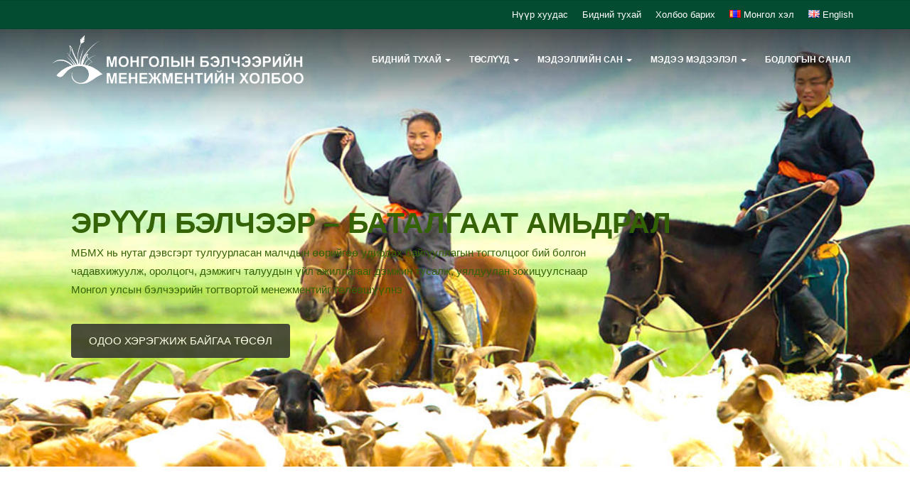

--- FILE ---
content_type: text/html; charset=UTF-8
request_url: https://msrm.mn/
body_size: 82027
content:
<!DOCTYPE html>
<html lang="mn" class="" data-skin="light" prefix="og: http://ogp.me/ns#">
<head>
	<meta charset="UTF-8" />
	<link rel="profile" href="http://gmpg.org/xfn/11" />
	<title>Монголын Бэлчээрийн Менежментийн Холбоо</title>

<meta http-equiv='x-dns-prefetch-control' content='on'>
<link rel='dns-prefetch' href='//cdnjs.cloudflare.com' />
<link rel='dns-prefetch' href='//ajax.googleapis.com' />
<link rel='dns-prefetch' href='//fonts.googleapis.com' />
<link rel='dns-prefetch' href='//fonts.gstatic.com' />
<link rel='dns-prefetch' href='//s.gravatar.com' />
<link rel='dns-prefetch' href='//www.google-analytics.com' />
<link rel='preload' as='image' href='https://msrm.mn/wp-content/uploads/2022/11/logo-tsagaan.png'>
<link rel='preload' as='font' href='https://msrm.mn/wp-content/themes/jannah/assets/fonts/tielabs-fonticon/tielabs-fonticon.woff' type='font/woff' crossorigin='anonymous' />
<link rel='preload' as='font' href='https://msrm.mn/wp-content/themes/jannah/assets/fonts/fontawesome/fa-solid-900.woff2' type='font/woff2' crossorigin='anonymous' />
<link rel='preload' as='font' href='https://msrm.mn/wp-content/themes/jannah/assets/fonts/fontawesome/fa-brands-400.woff2' type='font/woff2' crossorigin='anonymous' />
<link rel='preload' as='font' href='https://msrm.mn/wp-content/themes/jannah/assets/fonts/fontawesome/fa-regular-400.woff2' type='font/woff2' crossorigin='anonymous' />
<meta name='robots' content='max-image-preview:large' />
<link rel="alternate" href="https://msrm.mn/" hreflang="mn" />
<link rel="alternate" href="https://msrm.mn/?page_id=2274&#038;lang=en" hreflang="en" />
<link rel="alternate" type="application/rss+xml" title="Монголын Бэлчээрийн Менежментийн Холбоо &raquo; хангамж" href="https://msrm.mn/?feed=rss2" />
<link rel="alternate" title="oEmbed (JSON)" type="application/json+oembed" href="https://msrm.mn/index.php?rest_route=%2Foembed%2F1.0%2Fembed&#038;url=https%3A%2F%2Fmsrm.mn%2F" />
<link rel="alternate" title="oEmbed (XML)" type="text/xml+oembed" href="https://msrm.mn/index.php?rest_route=%2Foembed%2F1.0%2Fembed&#038;url=https%3A%2F%2Fmsrm.mn%2F&#038;format=xml" />

<meta property="og:title" content="Монголын Бэлчээрийн Менежментийн Холбоо" />
<meta property="og:type" content="website" />
<meta property="og:description" content="" />
<meta property="og:url" content="https://msrm.mn/" />
<meta property="og:site_name" content="Монголын Бэлчээрийн Менежментийн Холбоо" />
<style id='wp-img-auto-sizes-contain-inline-css' type='text/css'>
img:is([sizes=auto i],[sizes^="auto," i]){contain-intrinsic-size:3000px 1500px}
/*# sourceURL=wp-img-auto-sizes-contain-inline-css */
</style>
<style id='wp-emoji-styles-inline-css' type='text/css'>

	img.wp-smiley, img.emoji {
		display: inline !important;
		border: none !important;
		box-shadow: none !important;
		height: 1em !important;
		width: 1em !important;
		margin: 0 0.07em !important;
		vertical-align: -0.1em !important;
		background: none !important;
		padding: 0 !important;
	}
/*# sourceURL=wp-emoji-styles-inline-css */
</style>
<style id='classic-theme-styles-inline-css' type='text/css'>
/*! This file is auto-generated */
.wp-block-button__link{color:#fff;background-color:#32373c;border-radius:9999px;box-shadow:none;text-decoration:none;padding:calc(.667em + 2px) calc(1.333em + 2px);font-size:1.125em}.wp-block-file__button{background:#32373c;color:#fff;text-decoration:none}
/*# sourceURL=/wp-includes/css/classic-themes.min.css */
</style>
<link rel='stylesheet' id='tie-css-base-css' href='https://msrm.mn/wp-content/themes/jannah/assets/css/base.min.css?ver=5.4.9' type='text/css' media='all' />
<link rel='stylesheet' id='tie-css-styles-css' href='https://msrm.mn/wp-content/themes/jannah/assets/css/style.min.css?ver=5.4.9' type='text/css' media='all' />
<link rel='stylesheet' id='tie-css-widgets-css' href='https://msrm.mn/wp-content/themes/jannah/assets/css/widgets.min.css?ver=5.4.9' type='text/css' media='all' />
<link rel='stylesheet' id='tie-css-helpers-css' href='https://msrm.mn/wp-content/themes/jannah/assets/css/helpers.min.css?ver=5.4.9' type='text/css' media='all' />
<link rel='stylesheet' id='tie-fontawesome5-css' href='https://msrm.mn/wp-content/themes/jannah/assets/css/fontawesome.css?ver=5.4.9' type='text/css' media='all' />
<link rel='stylesheet' id='tie-css-ilightbox-css' href='https://msrm.mn/wp-content/themes/jannah/assets/ilightbox/dark-skin/skin.css?ver=5.4.9' type='text/css' media='all' />
<link rel='stylesheet' id='tie-css-shortcodes-css' href='https://msrm.mn/wp-content/themes/jannah/assets/css/plugins/shortcodes.min.css?ver=5.4.9' type='text/css' media='all' />
<style id='tie-css-shortcodes-inline-css' type='text/css'>
body{font-family: Arial,Helvetica,sans-serif;}.logo-text,h1,h2,h3,h4,h5,h6,.the-subtitle{font-family: Arial,Helvetica,sans-serif;}#main-nav .main-menu > ul > li > a{font-family: Arial,Helvetica,sans-serif;}blockquote p{font-family: Arial,Helvetica,sans-serif;}#top-nav .top-menu > ul > li > a{}#top-nav{line-height: 3em}#main-nav .main-menu > ul > li > a{font-size: 12px;font-weight: 600;letter-spacing: 0.1px;text-transform: uppercase;}#main-nav .main-menu > ul ul li a{font-size: 12px;font-weight: 400;text-transform: uppercase;}.entry-header h1.entry-title{font-size: 20px;font-weight: 500;line-height: 1.25;text-transform: uppercase;}@media (min-width: 768px){.section-title.section-title-default,.section-title-centered{font-size: 18px;font-weight: 500;}}#tie-wrapper .mag-box.wide-post-box .posts-items>li:nth-child(n) .post-title,#tie-wrapper .mag-box.big-post-left-box li:first-child .post-title,#tie-wrapper .mag-box.big-post-top-box li:first-child .post-title,#tie-wrapper .mag-box.half-box li:first-child .post-title,#tie-wrapper .mag-box.big-posts-box .posts-items>li:nth-child(n) .post-title,#tie-wrapper .mag-box.mini-posts-box .posts-items>li:nth-child(n) .post-title,#tie-wrapper .mag-box.latest-poroducts-box .products .product h2{font-size: 16px;font-weight: 500;line-height: 1.25;text-transform: uppercase;}#tie-wrapper .mag-box.big-post-left-box li:not(:first-child) .post-title,#tie-wrapper .mag-box.big-post-top-box li:not(:first-child) .post-title,#tie-wrapper .mag-box.half-box li:not(:first-child) .post-title,#tie-wrapper .mag-box.big-thumb-left-box li:not(:first-child) .post-title,#tie-wrapper .mag-box.scrolling-box .slide .post-title,#tie-wrapper .mag-box.miscellaneous-box li:not(:first-child) .post-title{font-size: 15px;font-weight: 100;}.brand-title,a:hover,.tie-popup-search-submit,#logo.text-logo a,.theme-header nav .components #search-submit:hover,.theme-header .header-nav .components > li:hover > a,.theme-header .header-nav .components li a:hover,.main-menu ul.cats-vertical li a.is-active,.main-menu ul.cats-vertical li a:hover,.main-nav li.mega-menu .post-meta a:hover,.main-nav li.mega-menu .post-box-title a:hover,.search-in-main-nav.autocomplete-suggestions a:hover,#main-nav .menu ul:not(.cats-horizontal) li:hover > a,#main-nav .menu ul li.current-menu-item:not(.mega-link-column) > a,.top-nav .menu li:hover > a,.top-nav .menu > .tie-current-menu > a,.search-in-top-nav.autocomplete-suggestions .post-title a:hover,div.mag-box .mag-box-options .mag-box-filter-links a.active,.mag-box-filter-links .flexMenu-viewMore:hover > a,.stars-rating-active,body .tabs.tabs .active > a,.video-play-icon,.spinner-circle:after,#go-to-content:hover,.comment-list .comment-author .fn,.commentlist .comment-author .fn,blockquote::before,blockquote cite,blockquote.quote-simple p,.multiple-post-pages a:hover,#story-index li .is-current,.latest-tweets-widget .twitter-icon-wrap span,.wide-slider-nav-wrapper .slide,.wide-next-prev-slider-wrapper .tie-slider-nav li:hover span,.review-final-score h3,#mobile-menu-icon:hover .menu-text,body .entry a,.dark-skin body .entry a,.entry .post-bottom-meta a:hover,.comment-list .comment-content a,q a,blockquote a,.widget.tie-weather-widget .icon-basecloud-bg:after,.site-footer a:hover,.site-footer .stars-rating-active,.site-footer .twitter-icon-wrap span,.site-info a:hover{color: #034c31;}#instagram-link a:hover{color: #034c31 !important;border-color: #034c31 !important;}#theme-header #main-nav .spinner-circle:after{color: #034c31;}[type='submit'],.button,.generic-button a,.generic-button button,.theme-header .header-nav .comp-sub-menu a.button.guest-btn:hover,.theme-header .header-nav .comp-sub-menu a.checkout-button,nav.main-nav .menu > li.tie-current-menu > a,nav.main-nav .menu > li:hover > a,.main-menu .mega-links-head:after,.main-nav .mega-menu.mega-cat .cats-horizontal li a.is-active,#mobile-menu-icon:hover .nav-icon,#mobile-menu-icon:hover .nav-icon:before,#mobile-menu-icon:hover .nav-icon:after,.search-in-main-nav.autocomplete-suggestions a.button,.search-in-top-nav.autocomplete-suggestions a.button,.spinner > div,.post-cat,.pages-numbers li.current span,.multiple-post-pages > span,#tie-wrapper .mejs-container .mejs-controls,.mag-box-filter-links a:hover,.slider-arrow-nav a:not(.pagination-disabled):hover,.comment-list .reply a:hover,.commentlist .reply a:hover,#reading-position-indicator,#story-index-icon,.videos-block .playlist-title,.review-percentage .review-item span span,.tie-slick-dots li.slick-active button,.tie-slick-dots li button:hover,.digital-rating-static,.timeline-widget li a:hover .date:before,#wp-calendar #today,.posts-list-counter li.widget-post-list:before,.cat-counter a + span,.tie-slider-nav li span:hover,.fullwidth-area .widget_tag_cloud .tagcloud a:hover,.magazine2:not(.block-head-4) .dark-widgetized-area ul.tabs a:hover,.magazine2:not(.block-head-4) .dark-widgetized-area ul.tabs .active a,.magazine1 .dark-widgetized-area ul.tabs a:hover,.magazine1 .dark-widgetized-area ul.tabs .active a,.block-head-4.magazine2 .dark-widgetized-area .tabs.tabs .active a,.block-head-4.magazine2 .dark-widgetized-area .tabs > .active a:before,.block-head-4.magazine2 .dark-widgetized-area .tabs > .active a:after,.demo_store,.demo #logo:after,.demo #sticky-logo:after,.widget.tie-weather-widget,span.video-close-btn:hover,#go-to-top,.latest-tweets-widget .slider-links .button:not(:hover){background-color: #034c31;color: #FFFFFF;}.tie-weather-widget .widget-title .the-subtitle,.block-head-4.magazine2 #footer .tabs .active a:hover{color: #FFFFFF;}pre,code,.pages-numbers li.current span,.theme-header .header-nav .comp-sub-menu a.button.guest-btn:hover,.multiple-post-pages > span,.post-content-slideshow .tie-slider-nav li span:hover,#tie-body .tie-slider-nav li > span:hover,.slider-arrow-nav a:not(.pagination-disabled):hover,.main-nav .mega-menu.mega-cat .cats-horizontal li a.is-active,.main-nav .mega-menu.mega-cat .cats-horizontal li a:hover,.main-menu .menu > li > .menu-sub-content{border-color: #034c31;}.main-menu .menu > li.tie-current-menu{border-bottom-color: #034c31;}.top-nav .menu li.tie-current-menu > a:before,.top-nav .menu li.menu-item-has-children:hover > a:before{border-top-color: #034c31;}.main-nav .main-menu .menu > li.tie-current-menu > a:before,.main-nav .main-menu .menu > li:hover > a:before{border-top-color: #FFFFFF;}header.main-nav-light .main-nav .menu-item-has-children li:hover > a:before,header.main-nav-light .main-nav .mega-menu li:hover > a:before{border-left-color: #034c31;}.rtl header.main-nav-light .main-nav .menu-item-has-children li:hover > a:before,.rtl header.main-nav-light .main-nav .mega-menu li:hover > a:before{border-right-color: #034c31;border-left-color: transparent;}.top-nav ul.menu li .menu-item-has-children:hover > a:before{border-top-color: transparent;border-left-color: #034c31;}.rtl .top-nav ul.menu li .menu-item-has-children:hover > a:before{border-left-color: transparent;border-right-color: #034c31;}#footer-widgets-container{border-top: 8px solid #034c31;-webkit-box-shadow: 0 -5px 0 rgba(0,0,0,0.07); -moz-box-shadow: 0 -8px 0 rgba(0,0,0,0.07); box-shadow: 0 -8px 0 rgba(0,0,0,0.07);}::-moz-selection{background-color: #034c31;color: #FFFFFF;}::selection{background-color: #034c31;color: #FFFFFF;}circle.circle_bar{stroke: #034c31;}#reading-position-indicator{box-shadow: 0 0 10px rgba( 3,76,49,0.7);}#logo.text-logo a:hover,body .entry a:hover,.dark-skin body .entry a:hover,.comment-list .comment-content a:hover,.block-head-4.magazine2 .site-footer .tabs li a:hover,q a:hover,blockquote a:hover{color: #001a00;}.button:hover,input[type='submit']:hover,.generic-button a:hover,.generic-button button:hover,a.post-cat:hover,.site-footer .button:hover,.site-footer [type='submit']:hover,.search-in-main-nav.autocomplete-suggestions a.button:hover,.search-in-top-nav.autocomplete-suggestions a.button:hover,.theme-header .header-nav .comp-sub-menu a.checkout-button:hover{background-color: #001a00;color: #FFFFFF;}.theme-header .header-nav .comp-sub-menu a.checkout-button:not(:hover),body .entry a.button{color: #FFFFFF;}#story-index.is-compact .story-index-content{background-color: #034c31;}#story-index.is-compact .story-index-content a,#story-index.is-compact .story-index-content .is-current{color: #FFFFFF;}#top-nav a{color: #FFFFFF;}#top-nav .tie-current-menu > a:before,#top-nav .menu .menu-item-has-children:hover > a:before{border-top-color: #FFFFFF !important;}#top-nav .menu li .menu-item-has-children:hover > a:before{border-top-color: transparent !important;border-left-color: #FFFFFF !important;}.rtl #top-nav .menu li .menu-item-has-children:hover > a:before{border-left-color: transparent !important;border-right-color: #FFFFFF !important;}#tie-body .mag-box-title h3 a,#tie-body .block-more-button{color: #034c31;}#tie-body .mag-box-title h3 a:hover,#tie-body .block-more-button:hover{color: #001a00;}#tie-body .the-global-title,#tie-body .comment-reply-title,#tie-body .related.products > h2,#tie-body .up-sells > h2,#tie-body .cross-sells > h2,#tie-body .cart_totals > h2,#tie-body .bbp-form legend{border-color: #034c31;color: #034c31;}#tie-body #footer .widget-title:after{background-color: #034c31;}.brand-title,a:hover,.tie-popup-search-submit,#logo.text-logo a,.theme-header nav .components #search-submit:hover,.theme-header .header-nav .components > li:hover > a,.theme-header .header-nav .components li a:hover,.main-menu ul.cats-vertical li a.is-active,.main-menu ul.cats-vertical li a:hover,.main-nav li.mega-menu .post-meta a:hover,.main-nav li.mega-menu .post-box-title a:hover,.search-in-main-nav.autocomplete-suggestions a:hover,#main-nav .menu ul:not(.cats-horizontal) li:hover > a,#main-nav .menu ul li.current-menu-item:not(.mega-link-column) > a,.top-nav .menu li:hover > a,.top-nav .menu > .tie-current-menu > a,.search-in-top-nav.autocomplete-suggestions .post-title a:hover,div.mag-box .mag-box-options .mag-box-filter-links a.active,.mag-box-filter-links .flexMenu-viewMore:hover > a,.stars-rating-active,body .tabs.tabs .active > a,.video-play-icon,.spinner-circle:after,#go-to-content:hover,.comment-list .comment-author .fn,.commentlist .comment-author .fn,blockquote::before,blockquote cite,blockquote.quote-simple p,.multiple-post-pages a:hover,#story-index li .is-current,.latest-tweets-widget .twitter-icon-wrap span,.wide-slider-nav-wrapper .slide,.wide-next-prev-slider-wrapper .tie-slider-nav li:hover span,.review-final-score h3,#mobile-menu-icon:hover .menu-text,body .entry a,.dark-skin body .entry a,.entry .post-bottom-meta a:hover,.comment-list .comment-content a,q a,blockquote a,.widget.tie-weather-widget .icon-basecloud-bg:after,.site-footer a:hover,.site-footer .stars-rating-active,.site-footer .twitter-icon-wrap span,.site-info a:hover{color: #034c31;}#instagram-link a:hover{color: #034c31 !important;border-color: #034c31 !important;}#theme-header #main-nav .spinner-circle:after{color: #034c31;}[type='submit'],.button,.generic-button a,.generic-button button,.theme-header .header-nav .comp-sub-menu a.button.guest-btn:hover,.theme-header .header-nav .comp-sub-menu a.checkout-button,nav.main-nav .menu > li.tie-current-menu > a,nav.main-nav .menu > li:hover > a,.main-menu .mega-links-head:after,.main-nav .mega-menu.mega-cat .cats-horizontal li a.is-active,#mobile-menu-icon:hover .nav-icon,#mobile-menu-icon:hover .nav-icon:before,#mobile-menu-icon:hover .nav-icon:after,.search-in-main-nav.autocomplete-suggestions a.button,.search-in-top-nav.autocomplete-suggestions a.button,.spinner > div,.post-cat,.pages-numbers li.current span,.multiple-post-pages > span,#tie-wrapper .mejs-container .mejs-controls,.mag-box-filter-links a:hover,.slider-arrow-nav a:not(.pagination-disabled):hover,.comment-list .reply a:hover,.commentlist .reply a:hover,#reading-position-indicator,#story-index-icon,.videos-block .playlist-title,.review-percentage .review-item span span,.tie-slick-dots li.slick-active button,.tie-slick-dots li button:hover,.digital-rating-static,.timeline-widget li a:hover .date:before,#wp-calendar #today,.posts-list-counter li.widget-post-list:before,.cat-counter a + span,.tie-slider-nav li span:hover,.fullwidth-area .widget_tag_cloud .tagcloud a:hover,.magazine2:not(.block-head-4) .dark-widgetized-area ul.tabs a:hover,.magazine2:not(.block-head-4) .dark-widgetized-area ul.tabs .active a,.magazine1 .dark-widgetized-area ul.tabs a:hover,.magazine1 .dark-widgetized-area ul.tabs .active a,.block-head-4.magazine2 .dark-widgetized-area .tabs.tabs .active a,.block-head-4.magazine2 .dark-widgetized-area .tabs > .active a:before,.block-head-4.magazine2 .dark-widgetized-area .tabs > .active a:after,.demo_store,.demo #logo:after,.demo #sticky-logo:after,.widget.tie-weather-widget,span.video-close-btn:hover,#go-to-top,.latest-tweets-widget .slider-links .button:not(:hover){background-color: #034c31;color: #FFFFFF;}.tie-weather-widget .widget-title .the-subtitle,.block-head-4.magazine2 #footer .tabs .active a:hover{color: #FFFFFF;}pre,code,.pages-numbers li.current span,.theme-header .header-nav .comp-sub-menu a.button.guest-btn:hover,.multiple-post-pages > span,.post-content-slideshow .tie-slider-nav li span:hover,#tie-body .tie-slider-nav li > span:hover,.slider-arrow-nav a:not(.pagination-disabled):hover,.main-nav .mega-menu.mega-cat .cats-horizontal li a.is-active,.main-nav .mega-menu.mega-cat .cats-horizontal li a:hover,.main-menu .menu > li > .menu-sub-content{border-color: #034c31;}.main-menu .menu > li.tie-current-menu{border-bottom-color: #034c31;}.top-nav .menu li.tie-current-menu > a:before,.top-nav .menu li.menu-item-has-children:hover > a:before{border-top-color: #034c31;}.main-nav .main-menu .menu > li.tie-current-menu > a:before,.main-nav .main-menu .menu > li:hover > a:before{border-top-color: #FFFFFF;}header.main-nav-light .main-nav .menu-item-has-children li:hover > a:before,header.main-nav-light .main-nav .mega-menu li:hover > a:before{border-left-color: #034c31;}.rtl header.main-nav-light .main-nav .menu-item-has-children li:hover > a:before,.rtl header.main-nav-light .main-nav .mega-menu li:hover > a:before{border-right-color: #034c31;border-left-color: transparent;}.top-nav ul.menu li .menu-item-has-children:hover > a:before{border-top-color: transparent;border-left-color: #034c31;}.rtl .top-nav ul.menu li .menu-item-has-children:hover > a:before{border-left-color: transparent;border-right-color: #034c31;}#footer-widgets-container{border-top: 8px solid #034c31;-webkit-box-shadow: 0 -5px 0 rgba(0,0,0,0.07); -moz-box-shadow: 0 -8px 0 rgba(0,0,0,0.07); box-shadow: 0 -8px 0 rgba(0,0,0,0.07);}::-moz-selection{background-color: #034c31;color: #FFFFFF;}::selection{background-color: #034c31;color: #FFFFFF;}circle.circle_bar{stroke: #034c31;}#reading-position-indicator{box-shadow: 0 0 10px rgba( 3,76,49,0.7);}#logo.text-logo a:hover,body .entry a:hover,.dark-skin body .entry a:hover,.comment-list .comment-content a:hover,.block-head-4.magazine2 .site-footer .tabs li a:hover,q a:hover,blockquote a:hover{color: #001a00;}.button:hover,input[type='submit']:hover,.generic-button a:hover,.generic-button button:hover,a.post-cat:hover,.site-footer .button:hover,.site-footer [type='submit']:hover,.search-in-main-nav.autocomplete-suggestions a.button:hover,.search-in-top-nav.autocomplete-suggestions a.button:hover,.theme-header .header-nav .comp-sub-menu a.checkout-button:hover{background-color: #001a00;color: #FFFFFF;}.theme-header .header-nav .comp-sub-menu a.checkout-button:not(:hover),body .entry a.button{color: #FFFFFF;}#story-index.is-compact .story-index-content{background-color: #034c31;}#story-index.is-compact .story-index-content a,#story-index.is-compact .story-index-content .is-current{color: #FFFFFF;}#top-nav a{color: #FFFFFF;}#top-nav .tie-current-menu > a:before,#top-nav .menu .menu-item-has-children:hover > a:before{border-top-color: #FFFFFF !important;}#top-nav .menu li .menu-item-has-children:hover > a:before{border-top-color: transparent !important;border-left-color: #FFFFFF !important;}.rtl #top-nav .menu li .menu-item-has-children:hover > a:before{border-left-color: transparent !important;border-right-color: #FFFFFF !important;}#tie-body .mag-box-title h3 a,#tie-body .block-more-button{color: #034c31;}#tie-body .mag-box-title h3 a:hover,#tie-body .block-more-button:hover{color: #001a00;}#tie-body .the-global-title,#tie-body .comment-reply-title,#tie-body .related.products > h2,#tie-body .up-sells > h2,#tie-body .cross-sells > h2,#tie-body .cart_totals > h2,#tie-body .bbp-form legend{border-color: #034c31;color: #034c31;}#tie-body #footer .widget-title:after{background-color: #034c31;}#top-nav,#top-nav .sub-menu,#top-nav .comp-sub-menu,#top-nav .ticker-content,#top-nav .ticker-swipe,.top-nav-boxed #top-nav .topbar-wrapper,.search-in-top-nav.autocomplete-suggestions,#top-nav .guest-btn:not(:hover){background-color : #034c31;}#top-nav *,.search-in-top-nav.autocomplete-suggestions{border-color: rgba( 255,255,255,0.08);}#top-nav .icon-basecloud-bg:after{color: #034c31;}#main-nav .menu li.menu-item-has-children > a:before,#main-nav .main-menu .mega-menu > a:before{border-top-color: #ffffff;}#main-nav .menu li .menu-item-has-children > a:before,#main-nav .mega-menu .menu-item-has-children > a:before{border-top-color: transparent;border-left-color: #ffffff;}.rtl #main-nav .menu li .menu-item-has-children > a:before,.rtl #main-nav .mega-menu .menu-item-has-children > a:before{border-left-color: transparent;border-right-color: #ffffff;}#main-nav a:not(:hover),#main-nav a.social-link:not(:hover) span,#main-nav .dropdown-social-icons li a span,.search-in-main-nav.autocomplete-suggestions a{color: #ffffff;}#main-nav .comp-sub-menu .button:hover,#main-nav .menu > li.tie-current-menu,#main-nav .menu > li > .menu-sub-content,#main-nav .cats-horizontal a.is-active,#main-nav .cats-horizontal a:hover{border-color: #034c31;}#main-nav .menu > li.tie-current-menu > a,#main-nav .menu > li:hover > a,#main-nav .mega-links-head:after,#main-nav .comp-sub-menu .button:hover,#main-nav .comp-sub-menu .checkout-button,#main-nav .cats-horizontal a.is-active,#main-nav .cats-horizontal a:hover,.search-in-main-nav.autocomplete-suggestions .button,#main-nav .spinner > div{background-color: #034c31;}#main-nav .menu ul li:hover > a,#main-nav .menu ul li.current-menu-item:not(.mega-link-column) > a,#main-nav .components a:hover,#main-nav .components > li:hover > a,#main-nav #search-submit:hover,#main-nav .cats-vertical a.is-active,#main-nav .cats-vertical a:hover,#main-nav .mega-menu .post-meta a:hover,#main-nav .mega-menu .post-box-title a:hover,.search-in-main-nav.autocomplete-suggestions a:hover,#main-nav .spinner-circle:after{color: #034c31;}#main-nav .menu > li.tie-current-menu > a,#main-nav .menu > li:hover > a,#main-nav .components .button:hover,#main-nav .comp-sub-menu .checkout-button,.theme-header #main-nav .mega-menu .cats-horizontal a.is-active,.theme-header #main-nav .mega-menu .cats-horizontal a:hover,.search-in-main-nav.autocomplete-suggestions a.button{color: #FFFFFF;}#main-nav .menu > li.tie-current-menu > a:before,#main-nav .menu > li:hover > a:before{border-top-color: #FFFFFF;}.main-nav-light #main-nav .menu-item-has-children li:hover > a:before,.main-nav-light #main-nav .mega-menu li:hover > a:before{border-left-color: #034c31;}.rtl .main-nav-light #main-nav .menu-item-has-children li:hover > a:before,.rtl .main-nav-light #main-nav .mega-menu li:hover > a:before{border-right-color: #034c31;border-left-color: transparent;}.search-in-main-nav.autocomplete-suggestions .button:hover,#main-nav .comp-sub-menu .checkout-button:hover{background-color: #002e13;}#main-nav,#main-nav input,#main-nav #search-submit,#main-nav .fa-spinner,#main-nav .comp-sub-menu,#main-nav .tie-weather-widget{color: #f7e80a;}#main-nav input::-moz-placeholder{color: #f7e80a;}#main-nav input:-moz-placeholder{color: #f7e80a;}#main-nav input:-ms-input-placeholder{color: #f7e80a;}#main-nav input::-webkit-input-placeholder{color: #f7e80a;}#main-nav .mega-menu .post-meta,#main-nav .mega-menu .post-meta a,.search-in-main-nav.autocomplete-suggestions .post-meta{color: rgba(247,232,10,0.6);}#main-nav .weather-icon .icon-cloud,#main-nav .weather-icon .icon-basecloud-bg,#main-nav .weather-icon .icon-cloud-behind{color: #f7e80a !important;}#footer{background-color: #f9f9f9;}#site-info{background-color: #034c31;}#footer{padding-bottom: 30px;}#footer .posts-list-counter .posts-list-items li.widget-post-list:before{border-color: #f9f9f9;}#footer .timeline-widget a .date:before{border-color: rgba(249,249,249,0.8);}#footer .footer-boxed-widget-area,#footer textarea,#footer input:not([type=submit]),#footer select,#footer code,#footer kbd,#footer pre,#footer samp,#footer .show-more-button,#footer .slider-links .tie-slider-nav span,#footer #wp-calendar,#footer #wp-calendar tbody td,#footer #wp-calendar thead th,#footer .widget.buddypress .item-options a{border-color: rgba(0,0,0,0.1);}#footer .social-statistics-widget .white-bg li.social-icons-item a,#footer .widget_tag_cloud .tagcloud a,#footer .latest-tweets-widget .slider-links .tie-slider-nav span,#footer .widget_layered_nav_filters a{border-color: rgba(0,0,0,0.1);}#footer .social-statistics-widget .white-bg li:before{background: rgba(0,0,0,0.1);}.site-footer #wp-calendar tbody td{background: rgba(0,0,0,0.02);}#footer .white-bg .social-icons-item a span.followers span,#footer .circle-three-cols .social-icons-item a .followers-num,#footer .circle-three-cols .social-icons-item a .followers-name{color: rgba(0,0,0,0.8);}#footer .timeline-widget ul:before,#footer .timeline-widget a:not(:hover) .date:before{background-color: #dbdbdb;}#footer,#footer textarea,#footer input:not([type='submit']),#footer select,#footer #wp-calendar tbody,#footer .tie-slider-nav li span:not(:hover),#footer .widget_categories li a:before,#footer .widget_product_categories li a:before,#footer .widget_layered_nav li a:before,#footer .widget_archive li a:before,#footer .widget_nav_menu li a:before,#footer .widget_meta li a:before,#footer .widget_pages li a:before,#footer .widget_recent_entries li a:before,#footer .widget_display_forums li a:before,#footer .widget_display_views li a:before,#footer .widget_rss li a:before,#footer .widget_display_stats dt:before,#footer .subscribe-widget-content h3,#footer .about-author .social-icons a:not(:hover) span{color: #0a0a0a;}#footer post-widget-body .meta-item,#footer .post-meta,#footer .stream-title,#footer.dark-skin .timeline-widget .date,#footer .wp-caption .wp-caption-text,#footer .rss-date{color: rgba(10,10,10,0.7);}#footer input::-moz-placeholder{color: #0a0a0a;}#footer input:-moz-placeholder{color: #0a0a0a;}#footer input:-ms-input-placeholder{color: #0a0a0a;}#footer input::-webkit-input-placeholder{color: #0a0a0a;}.site-footer.dark-skin a:not(:hover){color: #034c31;}#site-info,#site-info ul.social-icons li a:not(:hover) span{color: #ffffff;}#footer .site-info a:not(:hover){color: #ffffff;}.social-icons-item .custom-link-1-social-icon{background-color: #333 !important;}.social-icons-item .custom-link-1-social-icon span{color: #333;}.social-icons-item .custom-link-1-social-icon.custom-social-img span.social-icon-img{background-image: url('https://msrm.mn/wp-content/uploads/2023/08/mongolia.png');}.social-icons-item .custom-link-2-social-icon{background-color: #333 !important;}.social-icons-item .custom-link-2-social-icon span{color: #333;}.social-icons-item .custom-link-2-social-icon.custom-social-img span.social-icon-img{background-image: url('https://msrm.mn/wp-content/uploads/2023/08/united-kingdom.png');}.tie-cat-32,.tie-cat-item-32 > span{background-color:#e67e22 !important;color:#FFFFFF !important;}.tie-cat-32:after{border-top-color:#e67e22 !important;}.tie-cat-32:hover{background-color:#c86004 !important;}.tie-cat-32:hover:after{border-top-color:#c86004 !important;}.tie-cat-33,.tie-cat-item-33 > span{background-color:#2ecc71 !important;color:#FFFFFF !important;}.tie-cat-33:after{border-top-color:#2ecc71 !important;}.tie-cat-33:hover{background-color:#10ae53 !important;}.tie-cat-33:hover:after{border-top-color:#10ae53 !important;}.tie-cat-34,.tie-cat-item-34 > span{background-color:#9b59b6 !important;color:#FFFFFF !important;}.tie-cat-34:after{border-top-color:#9b59b6 !important;}.tie-cat-34:hover{background-color:#7d3b98 !important;}.tie-cat-34:hover:after{border-top-color:#7d3b98 !important;}.tie-cat-35,.tie-cat-item-35 > span{background-color:#34495e !important;color:#FFFFFF !important;}.tie-cat-35:after{border-top-color:#34495e !important;}.tie-cat-35:hover{background-color:#162b40 !important;}.tie-cat-35:hover:after{border-top-color:#162b40 !important;}.tie-cat-36,.tie-cat-item-36 > span{background-color:#795548 !important;color:#FFFFFF !important;}.tie-cat-36:after{border-top-color:#795548 !important;}.tie-cat-36:hover{background-color:#5b372a !important;}.tie-cat-36:hover:after{border-top-color:#5b372a !important;}.tie-cat-37,.tie-cat-item-37 > span{background-color:#4CAF50 !important;color:#FFFFFF !important;}.tie-cat-37:after{border-top-color:#4CAF50 !important;}.tie-cat-37:hover{background-color:#2e9132 !important;}.tie-cat-37:hover:after{border-top-color:#2e9132 !important;}@media (min-width: 1200px){.container{width: auto;}}.boxed-layout #tie-wrapper,.boxed-layout .fixed-nav{max-width: 1200px;}@media (min-width: 1170px){.container,.wide-next-prev-slider-wrapper .slider-main-container{max-width: 1170px;}}.mobile-header-components li.custom-menu-link > a,#mobile-menu-icon .menu-text{color: #ffffff!important;}#mobile-menu-icon .nav-icon,#mobile-menu-icon .nav-icon:before,#mobile-menu-icon .nav-icon:after{background-color: #ffffff!important;}#tiepost-1135-section-2192 .section-title,#tiepost-1135-section-2192 .section-title a{color: rgba(255,255,255,0.2);}#tiepost-1135-section-2192 .section-title a:hover{color: #e1e1e1;}#tiepost-1135-section-2192 .section-title-centered:before,#tiepost-1135-section-2192 .section-title-centered:after{background-color: rgba(255,255,255,0.2);}#tiepost-1135-section-2192 .full-overlay-title li:not(.no-post-thumb) .block-title-overlay{background-color: #212121;}#tiepost-1135-section-2192 .full-overlay-title li:not(.no-post-thumb) .block-title-overlay .post-meta,#tiepost-1135-section-2192 .full-overlay-title li:not(.no-post-thumb) .block-title-overlay a:not(:hover){color: #FFFFFF;}#tiepost-1135-section-2192 .full-overlay-title li:not(.no-post-thumb) .block-title-overlay .post-meta{opacity: 0.80;}
/*# sourceURL=tie-css-shortcodes-inline-css */
</style>
<script type="text/javascript" src="https://msrm.mn/wp-includes/js/jquery/jquery.min.js?ver=3.7.1" id="jquery-core-js"></script>
<script type="text/javascript" src="https://msrm.mn/wp-includes/js/jquery/jquery-migrate.min.js?ver=3.4.1" id="jquery-migrate-js"></script>
<link rel="https://api.w.org/" href="https://msrm.mn/index.php?rest_route=/" /><link rel="alternate" title="JSON" type="application/json" href="https://msrm.mn/index.php?rest_route=/wp/v2/pages/2272" /><link rel="EditURI" type="application/rsd+xml" title="RSD" href="https://msrm.mn/xmlrpc.php?rsd" />
<meta name="generator" content="WordPress 6.9" />
<link rel="canonical" href="https://msrm.mn/" />
<link rel='shortlink' href='https://msrm.mn/' />
<meta http-equiv="X-UA-Compatible" content="IE=edge">
<meta name="theme-color" content="#034c31" /><meta name="viewport" content="width=device-width, initial-scale=1.0" /><link rel="icon" href="https://msrm.mn/wp-content/uploads/2022/11/fav.png" sizes="32x32" />
<link rel="icon" href="https://msrm.mn/wp-content/uploads/2022/11/fav.png" sizes="192x192" />
<link rel="apple-touch-icon" href="https://msrm.mn/wp-content/uploads/2022/11/fav.png" />
<meta name="msapplication-TileImage" content="https://msrm.mn/wp-content/uploads/2022/11/fav.png" />
<style id='global-styles-inline-css' type='text/css'>
:root{--wp--preset--aspect-ratio--square: 1;--wp--preset--aspect-ratio--4-3: 4/3;--wp--preset--aspect-ratio--3-4: 3/4;--wp--preset--aspect-ratio--3-2: 3/2;--wp--preset--aspect-ratio--2-3: 2/3;--wp--preset--aspect-ratio--16-9: 16/9;--wp--preset--aspect-ratio--9-16: 9/16;--wp--preset--color--black: #000000;--wp--preset--color--cyan-bluish-gray: #abb8c3;--wp--preset--color--white: #ffffff;--wp--preset--color--pale-pink: #f78da7;--wp--preset--color--vivid-red: #cf2e2e;--wp--preset--color--luminous-vivid-orange: #ff6900;--wp--preset--color--luminous-vivid-amber: #fcb900;--wp--preset--color--light-green-cyan: #7bdcb5;--wp--preset--color--vivid-green-cyan: #00d084;--wp--preset--color--pale-cyan-blue: #8ed1fc;--wp--preset--color--vivid-cyan-blue: #0693e3;--wp--preset--color--vivid-purple: #9b51e0;--wp--preset--gradient--vivid-cyan-blue-to-vivid-purple: linear-gradient(135deg,rgb(6,147,227) 0%,rgb(155,81,224) 100%);--wp--preset--gradient--light-green-cyan-to-vivid-green-cyan: linear-gradient(135deg,rgb(122,220,180) 0%,rgb(0,208,130) 100%);--wp--preset--gradient--luminous-vivid-amber-to-luminous-vivid-orange: linear-gradient(135deg,rgb(252,185,0) 0%,rgb(255,105,0) 100%);--wp--preset--gradient--luminous-vivid-orange-to-vivid-red: linear-gradient(135deg,rgb(255,105,0) 0%,rgb(207,46,46) 100%);--wp--preset--gradient--very-light-gray-to-cyan-bluish-gray: linear-gradient(135deg,rgb(238,238,238) 0%,rgb(169,184,195) 100%);--wp--preset--gradient--cool-to-warm-spectrum: linear-gradient(135deg,rgb(74,234,220) 0%,rgb(151,120,209) 20%,rgb(207,42,186) 40%,rgb(238,44,130) 60%,rgb(251,105,98) 80%,rgb(254,248,76) 100%);--wp--preset--gradient--blush-light-purple: linear-gradient(135deg,rgb(255,206,236) 0%,rgb(152,150,240) 100%);--wp--preset--gradient--blush-bordeaux: linear-gradient(135deg,rgb(254,205,165) 0%,rgb(254,45,45) 50%,rgb(107,0,62) 100%);--wp--preset--gradient--luminous-dusk: linear-gradient(135deg,rgb(255,203,112) 0%,rgb(199,81,192) 50%,rgb(65,88,208) 100%);--wp--preset--gradient--pale-ocean: linear-gradient(135deg,rgb(255,245,203) 0%,rgb(182,227,212) 50%,rgb(51,167,181) 100%);--wp--preset--gradient--electric-grass: linear-gradient(135deg,rgb(202,248,128) 0%,rgb(113,206,126) 100%);--wp--preset--gradient--midnight: linear-gradient(135deg,rgb(2,3,129) 0%,rgb(40,116,252) 100%);--wp--preset--font-size--small: 13px;--wp--preset--font-size--medium: 20px;--wp--preset--font-size--large: 36px;--wp--preset--font-size--x-large: 42px;--wp--preset--spacing--20: 0.44rem;--wp--preset--spacing--30: 0.67rem;--wp--preset--spacing--40: 1rem;--wp--preset--spacing--50: 1.5rem;--wp--preset--spacing--60: 2.25rem;--wp--preset--spacing--70: 3.38rem;--wp--preset--spacing--80: 5.06rem;--wp--preset--shadow--natural: 6px 6px 9px rgba(0, 0, 0, 0.2);--wp--preset--shadow--deep: 12px 12px 50px rgba(0, 0, 0, 0.4);--wp--preset--shadow--sharp: 6px 6px 0px rgba(0, 0, 0, 0.2);--wp--preset--shadow--outlined: 6px 6px 0px -3px rgb(255, 255, 255), 6px 6px rgb(0, 0, 0);--wp--preset--shadow--crisp: 6px 6px 0px rgb(0, 0, 0);}:where(.is-layout-flex){gap: 0.5em;}:where(.is-layout-grid){gap: 0.5em;}body .is-layout-flex{display: flex;}.is-layout-flex{flex-wrap: wrap;align-items: center;}.is-layout-flex > :is(*, div){margin: 0;}body .is-layout-grid{display: grid;}.is-layout-grid > :is(*, div){margin: 0;}:where(.wp-block-columns.is-layout-flex){gap: 2em;}:where(.wp-block-columns.is-layout-grid){gap: 2em;}:where(.wp-block-post-template.is-layout-flex){gap: 1.25em;}:where(.wp-block-post-template.is-layout-grid){gap: 1.25em;}.has-black-color{color: var(--wp--preset--color--black) !important;}.has-cyan-bluish-gray-color{color: var(--wp--preset--color--cyan-bluish-gray) !important;}.has-white-color{color: var(--wp--preset--color--white) !important;}.has-pale-pink-color{color: var(--wp--preset--color--pale-pink) !important;}.has-vivid-red-color{color: var(--wp--preset--color--vivid-red) !important;}.has-luminous-vivid-orange-color{color: var(--wp--preset--color--luminous-vivid-orange) !important;}.has-luminous-vivid-amber-color{color: var(--wp--preset--color--luminous-vivid-amber) !important;}.has-light-green-cyan-color{color: var(--wp--preset--color--light-green-cyan) !important;}.has-vivid-green-cyan-color{color: var(--wp--preset--color--vivid-green-cyan) !important;}.has-pale-cyan-blue-color{color: var(--wp--preset--color--pale-cyan-blue) !important;}.has-vivid-cyan-blue-color{color: var(--wp--preset--color--vivid-cyan-blue) !important;}.has-vivid-purple-color{color: var(--wp--preset--color--vivid-purple) !important;}.has-black-background-color{background-color: var(--wp--preset--color--black) !important;}.has-cyan-bluish-gray-background-color{background-color: var(--wp--preset--color--cyan-bluish-gray) !important;}.has-white-background-color{background-color: var(--wp--preset--color--white) !important;}.has-pale-pink-background-color{background-color: var(--wp--preset--color--pale-pink) !important;}.has-vivid-red-background-color{background-color: var(--wp--preset--color--vivid-red) !important;}.has-luminous-vivid-orange-background-color{background-color: var(--wp--preset--color--luminous-vivid-orange) !important;}.has-luminous-vivid-amber-background-color{background-color: var(--wp--preset--color--luminous-vivid-amber) !important;}.has-light-green-cyan-background-color{background-color: var(--wp--preset--color--light-green-cyan) !important;}.has-vivid-green-cyan-background-color{background-color: var(--wp--preset--color--vivid-green-cyan) !important;}.has-pale-cyan-blue-background-color{background-color: var(--wp--preset--color--pale-cyan-blue) !important;}.has-vivid-cyan-blue-background-color{background-color: var(--wp--preset--color--vivid-cyan-blue) !important;}.has-vivid-purple-background-color{background-color: var(--wp--preset--color--vivid-purple) !important;}.has-black-border-color{border-color: var(--wp--preset--color--black) !important;}.has-cyan-bluish-gray-border-color{border-color: var(--wp--preset--color--cyan-bluish-gray) !important;}.has-white-border-color{border-color: var(--wp--preset--color--white) !important;}.has-pale-pink-border-color{border-color: var(--wp--preset--color--pale-pink) !important;}.has-vivid-red-border-color{border-color: var(--wp--preset--color--vivid-red) !important;}.has-luminous-vivid-orange-border-color{border-color: var(--wp--preset--color--luminous-vivid-orange) !important;}.has-luminous-vivid-amber-border-color{border-color: var(--wp--preset--color--luminous-vivid-amber) !important;}.has-light-green-cyan-border-color{border-color: var(--wp--preset--color--light-green-cyan) !important;}.has-vivid-green-cyan-border-color{border-color: var(--wp--preset--color--vivid-green-cyan) !important;}.has-pale-cyan-blue-border-color{border-color: var(--wp--preset--color--pale-cyan-blue) !important;}.has-vivid-cyan-blue-border-color{border-color: var(--wp--preset--color--vivid-cyan-blue) !important;}.has-vivid-purple-border-color{border-color: var(--wp--preset--color--vivid-purple) !important;}.has-vivid-cyan-blue-to-vivid-purple-gradient-background{background: var(--wp--preset--gradient--vivid-cyan-blue-to-vivid-purple) !important;}.has-light-green-cyan-to-vivid-green-cyan-gradient-background{background: var(--wp--preset--gradient--light-green-cyan-to-vivid-green-cyan) !important;}.has-luminous-vivid-amber-to-luminous-vivid-orange-gradient-background{background: var(--wp--preset--gradient--luminous-vivid-amber-to-luminous-vivid-orange) !important;}.has-luminous-vivid-orange-to-vivid-red-gradient-background{background: var(--wp--preset--gradient--luminous-vivid-orange-to-vivid-red) !important;}.has-very-light-gray-to-cyan-bluish-gray-gradient-background{background: var(--wp--preset--gradient--very-light-gray-to-cyan-bluish-gray) !important;}.has-cool-to-warm-spectrum-gradient-background{background: var(--wp--preset--gradient--cool-to-warm-spectrum) !important;}.has-blush-light-purple-gradient-background{background: var(--wp--preset--gradient--blush-light-purple) !important;}.has-blush-bordeaux-gradient-background{background: var(--wp--preset--gradient--blush-bordeaux) !important;}.has-luminous-dusk-gradient-background{background: var(--wp--preset--gradient--luminous-dusk) !important;}.has-pale-ocean-gradient-background{background: var(--wp--preset--gradient--pale-ocean) !important;}.has-electric-grass-gradient-background{background: var(--wp--preset--gradient--electric-grass) !important;}.has-midnight-gradient-background{background: var(--wp--preset--gradient--midnight) !important;}.has-small-font-size{font-size: var(--wp--preset--font-size--small) !important;}.has-medium-font-size{font-size: var(--wp--preset--font-size--medium) !important;}.has-large-font-size{font-size: var(--wp--preset--font-size--large) !important;}.has-x-large-font-size{font-size: var(--wp--preset--font-size--x-large) !important;}
/*# sourceURL=global-styles-inline-css */
</style>
</head>

<body id="tie-body" class="home wp-singular page-template-default page page-id-2272 wp-theme-jannah tie-no-js wrapper-has-shadow block-head-2 magazine2 is-thumb-overlay-disabled is-desktop is-header-layout-1 has-builder is-header-bg-extended">



<div class="background-overlay">

	<div id="tie-container" class="site tie-container">

		
		<div id="tie-wrapper">

			
<header id="theme-header" class="theme-header header-layout-1 main-nav-dark main-nav-default-dark main-nav-above no-stream-item top-nav-active top-nav-light top-nav-default-light top-nav-above has-normal-width-logo mobile-header-default">
	
<nav id="top-nav"  class="has-menu top-nav header-nav" aria-label="Secondary Navigation">
	<div class="container">
		<div class="topbar-wrapper">

			
			<div class="tie-alignleft">
							</div><!-- .tie-alignleft /-->

			<div class="tie-alignright">
				<div class="top-menu header-menu"><ul id="menu-tielabs-secondry-menu" class="menu"><li id="menu-item-1129" class="menu-item menu-item-type-custom menu-item-object-custom current-menu-item current_page_item menu-item-home menu-item-1129 tie-current-menu"><a href="http://msrm.mn/" aria-current="page">Нүүр хуудас</a></li>
<li id="menu-item-1130" class="menu-item menu-item-type-custom menu-item-object-custom menu-item-1130"><a href="https://msrm.mn/?p=1242">Бидний тухай</a></li>
<li id="menu-item-1131" class="menu-item menu-item-type-custom menu-item-object-custom menu-item-1131"><a href="https://msrm.mn/?page_id=2130">Холбоо барих</a></li>
<li id="menu-item-2261-mn" class="lang-item lang-item-103 lang-item-mn current-lang lang-item-first menu-item menu-item-type-custom menu-item-object-custom current_page_item menu-item-home menu-item-2261-mn"><a href="https://msrm.mn/" hreflang="mn" lang="mn"><img src="[data-uri]" alt="Монгол хэл" width="16" height="11" style="width: 16px; height: 11px;" /><span style="margin-left:0.3em;">Монгол хэл</span></a></li>
<li id="menu-item-2261-en" class="lang-item lang-item-138 lang-item-en menu-item menu-item-type-custom menu-item-object-custom menu-item-2261-en"><a href="https://msrm.mn/?page_id=2274&#038;lang=en" hreflang="en-GB" lang="en-GB"><img src="[data-uri]" alt="English" width="16" height="11" style="width: 16px; height: 11px;" /><span style="margin-left:0.3em;">English</span></a></li>
</ul></div>			</div><!-- .tie-alignright /-->

		</div><!-- .topbar-wrapper /-->
	</div><!-- .container /-->
</nav><!-- #top-nav /-->

<div class="main-nav-wrapper">
	<nav id="main-nav"  class="main-nav header-nav" style="line-height:89px" aria-label="Primary Navigation">
		<div class="container">

			<div class="main-menu-wrapper">

				
						<div class="header-layout-1-logo" style="width:400px">
							
		<div id="logo" class="image-logo" style="margin-top: 10px; margin-bottom: 10px;">

			
			<a title="Монголын Бэлчээрийн Менежментийн Холбоо" href="https://msrm.mn/">
				
				<picture class="tie-logo-default tie-logo-picture">
					<source class="tie-logo-source-default tie-logo-source" srcset="https://msrm.mn/wp-content/uploads/2022/11/logo-tsagaan.png">
					<img class="tie-logo-img-default tie-logo-img" src="https://msrm.mn/wp-content/uploads/2022/11/logo-tsagaan.png" alt="Монголын Бэлчээрийн Менежментийн Холбоо" width="400" height="69" style="max-height:69px; width: auto;" />
				</picture>
			<h1 class="h1-off">Монголын Бэлчээрийн Менежментийн Холбоо</h1>			</a>

			
		</div><!-- #logo /-->

								</div>

						<div id="mobile-header-components-area_2" class="mobile-header-components"><ul class="components"><li class="mobile-component_menu custom-menu-link"><a href="#" id="mobile-menu-icon" class=""><span class="tie-mobile-menu-icon nav-icon is-layout-1"></span><span class="screen-reader-text">Menu</span></a></li></ul></div>
				<div id="menu-components-wrap">

					
		<div id="sticky-logo" class="image-logo">

			
			<a title="Монголын Бэлчээрийн Менежментийн Холбоо" href="https://msrm.mn/">
				
				<picture class="tie-logo-default tie-logo-picture">
					<source class="tie-logo-source-default tie-logo-source" srcset="https://msrm.mn/wp-content/uploads/2022/11/logo-tsagaan.png">
					<img class="tie-logo-img-default tie-logo-img" src="https://msrm.mn/wp-content/uploads/2022/11/logo-tsagaan.png" alt="Монголын Бэлчээрийн Менежментийн Холбоо"  />
				</picture>
						</a>

			
		</div><!-- #Sticky-logo /-->

		<div class="flex-placeholder"></div>
		
					<div class="main-menu main-menu-wrap tie-alignleft">
						<div id="main-nav-menu" class="main-menu header-menu"><ul id="menu-main-tses" class="menu" role="menubar"><li id="menu-item-1683" class="menu-item menu-item-type-custom menu-item-object-custom menu-item-has-children menu-item-1683"><a>Бидний тухай</a>
<ul class="sub-menu menu-sub-content">
	<li id="menu-item-1249" class="menu-item menu-item-type-custom menu-item-object-custom menu-item-1249"><a href="/?p=1242">Холбооны танилцуулга</a></li>
	<li id="menu-item-1234" class="menu-item menu-item-type-custom menu-item-object-custom menu-item-1234"><a href="/?p=1232">Холбооны түүх</a></li>
	<li id="menu-item-1250" class="menu-item menu-item-type-custom menu-item-object-custom menu-item-1250"><a href="/?p=1244">Түншүүд</a></li>
	<li id="menu-item-1241" class="menu-item menu-item-type-custom menu-item-object-custom menu-item-1241"><a href="/?p=1235">Лого</a></li>
	<li id="menu-item-1251" class="menu-item menu-item-type-custom menu-item-object-custom menu-item-1251"><a href="/?p=1246">Фото цомог</a></li>
</ul>
</li>
<li id="menu-item-1684" class="menu-item menu-item-type-custom menu-item-object-custom menu-item-has-children menu-item-1684"><a>Төслүүд</a>
<ul class="sub-menu menu-sub-content">
	<li id="menu-item-2137" class="menu-item menu-item-type-custom menu-item-object-custom menu-item-2137"><a href="https://msrm.mn/?page_id=2135">Одоо хэрэгжиж байгаа төслүүд</a></li>
	<li id="menu-item-1169" class="menu-item menu-item-type-taxonomy menu-item-object-category menu-item-1169"><a href="https://msrm.mn/?cat=47">Дууссан төслүүд</a></li>
	<li id="menu-item-2467" class="menu-item menu-item-type-post_type menu-item-object-post menu-item-has-children menu-item-2467"><a href="https://msrm.mn/?p=2454">Мэргэжлийн ажиллагаа</a>
	<ul class="sub-menu menu-sub-content">
		<li id="menu-item-1957" class="menu-item menu-item-type-post_type menu-item-object-post menu-item-1957"><a href="https://msrm.mn/?p=1947">Гэрээт ажлууд гүйцэтгэх</a></li>
		<li id="menu-item-1965" class="menu-item menu-item-type-post_type menu-item-object-post menu-item-1965"><a href="https://msrm.mn/?p=1958">Хамтарсан судалгаа</a></li>
		<li id="menu-item-1981" class="menu-item menu-item-type-post_type menu-item-object-post menu-item-1981"><a href="https://msrm.mn/?p=1966">Аялал, хэлэлцүүлэг, хурал зөвлөгөөн зохион байгуулах</a></li>
		<li id="menu-item-1984" class="menu-item menu-item-type-post_type menu-item-object-post menu-item-1984"><a href="https://msrm.mn/?p=1982">Сургалт</a></li>
	</ul>
</li>
	<li id="menu-item-2006" class="menu-item menu-item-type-post_type menu-item-object-post menu-item-has-children menu-item-2006"><a href="https://msrm.mn/?p=1999">Экстеиншиний үйлчилгээ</a>
	<ul class="sub-menu menu-sub-content">
		<li id="menu-item-2007" class="menu-item menu-item-type-custom menu-item-object-custom menu-item-2007"><a href="#">Технологууд</a></li>
		<li id="menu-item-2008" class="menu-item menu-item-type-custom menu-item-object-custom menu-item-2008"><a href="#">Сургалтууд</a></li>
		<li id="menu-item-2005" class="menu-item menu-item-type-post_type menu-item-object-post menu-item-2005"><a href="https://msrm.mn/?p=2003">Мэргэжлийн зөвлөлгөө өгөх</a></li>
	</ul>
</li>
</ul>
</li>
<li id="menu-item-1682" class="menu-item menu-item-type-custom menu-item-object-custom menu-item-has-children menu-item-1682"><a>Мэдээллийн сан</a>
<ul class="sub-menu menu-sub-content">
	<li id="menu-item-1681" class="menu-item menu-item-type-custom menu-item-object-custom menu-item-has-children menu-item-1681"><a>Судалгааны материалууд</a>
	<ul class="sub-menu menu-sub-content">
		<li id="menu-item-2472" class="menu-item menu-item-type-post_type menu-item-object-page menu-item-2472"><a href="https://msrm.mn/?page_id=2468">Малчдын нийгэм, эдийн засгийн судалгааны материалууд</a></li>
		<li id="menu-item-1173" class="menu-item menu-item-type-taxonomy menu-item-object-category menu-item-1173"><a href="https://msrm.mn/?cat=56">Судалгааны тайлангууд</a></li>
		<li id="menu-item-1174" class="menu-item menu-item-type-taxonomy menu-item-object-category menu-item-1174"><a href="https://msrm.mn/?cat=57">Эрдэм шинжилгээний өгүүлэл</a></li>
	</ul>
</li>
	<li id="menu-item-1165" class="menu-item menu-item-type-taxonomy menu-item-object-category menu-item-1165"><a href="https://msrm.mn/?cat=53">Нэр томьёо</a></li>
	<li id="menu-item-1167" class="menu-item menu-item-type-taxonomy menu-item-object-category menu-item-1167"><a href="https://msrm.mn/?cat=54">Таны мэдлэгт</a></li>
</ul>
</li>
<li id="menu-item-1031" class="menu-item menu-item-type-taxonomy menu-item-object-category menu-item-has-children menu-item-1031"><a href="https://msrm.mn/?cat=31">Мэдээ мэдээлэл</a>
<ul class="sub-menu menu-sub-content">
	<li id="menu-item-1164" class="menu-item menu-item-type-taxonomy menu-item-object-category menu-item-1164"><a href="https://msrm.mn/?cat=49">Шинэ мэдээ</a></li>
	<li id="menu-item-1163" class="menu-item menu-item-type-taxonomy menu-item-object-category menu-item-1163"><a href="https://msrm.mn/?cat=50">Видео мэдээ</a></li>
</ul>
</li>
<li id="menu-item-1030" class="menu-item menu-item-type-taxonomy menu-item-object-category menu-item-1030"><a href="https://msrm.mn/?cat=30">Бодлогын санал</a></li>
</ul></div>					</div><!-- .main-menu.tie-alignleft /-->

					
				</div><!-- #menu-components-wrap /-->
			</div><!-- .main-menu-wrapper /-->
		</div><!-- .container /-->
	</nav><!-- #main-nav /-->
</div><!-- .main-nav-wrapper /-->

</header>



<div id="tiepost-1135-section-4438" class="section-wrapper container-full has-background">
	<div class="section-item is-first-section full-width" style="background-image: url( http://msrm.mn/wp-content/uploads/2023/06/bg66.jpg); background-size: cover;" >

		
				<div class="container">
					<div class="tie-row main-content-row">
						<div class="main-content tie-col-md-12">

				<div id="tie-block_3446" class="mag-box block-custom-content box-dark-skin dark-skin content-only">
				
					<div class="container-wrapper">

						
						<div class="mag-box-container clearfix">

							
										<div class="entry clearfix">
		<div class="tie-padding  has-padding-top has-padding-bottom" style="padding-left:0; padding-right:0; padding-top:6%; padding-bottom:6%;">

			<p>
<h1 style="color: #346206;">ЭРҮҮЛ БЭЛЧЭЭР &#8211; БАТАЛГААТ АМЬДРАЛ</h1>
<p><span style="color: #346206;">МБМХ нь нутаг дэвсгэрт тулгуурласан малчдын өөрийгөө удирдах байгууллагын тогтолцоог бий болгон<br />
чадавхижуулж, оролцогч, дэмжигч талуудын үйл ажиллагааг дэмжин тусалж, уялдуулан зохицуулснаар<br />
Монгол улсын бэлчээрийн тогтвортой менежментийг төлөвшүүлнэ</span></p>
<a href="/?cat=46" class="shortc-button medium black ">ОДОО ХЭРЭГЖИЖ БАЙГАА ТӨСӨЛ</a></p>

		</div>
	
</div>
									
						</div><!-- .mag-box-container /-->


						
					</div><!-- .container-wrapper /-->

				
			</div><!-- .mag-box /-->

			
		
			
			
			
						</div><!-- .main-content /-->
					</div><!-- .main-content-row /-->
				</div><!-- .container /-->	</div><!-- .section-item /-->
</div><!-- .tiepost-1135-section-4438 /-->

	
<div id="tiepost-1135-section-3734" class="section-wrapper container normal-width without-background has-title">
	<div class="section-item full-width" style="" >

		<h2 class="section-title section-title-centered"><span class="the-section-title">МЭДЭЭ МЭДЭЭЛЭЛ</span></h2>
				<div class="container-normal">
					<div class="tie-row main-content-row">
						<div class="main-content tie-col-md-12">

				<div id="tie-block_2993" class="mag-box big-posts-box">
				
					<div class="container-wrapper">

						
						<div class="mag-box-container clearfix">

							<ul class="posts-items posts-list-container">
<li class="post-item  post-2762 post type-post status-publish format-standard has-post-thumbnail category-50 category-31 tie-standard">

	
			<a aria-label="План Виво төслийн танилцуулга" href="https://msrm.mn/?p=2762" class="post-thumb"><span class="post-cat-wrap"><span class="post-cat tie-cat-50">Видео мэдээ</span></span><img width="390" height="220" src="https://msrm.mn/wp-content/uploads/2024/03/aaasdf-390x220.png" class="attachment-jannah-image-large size-jannah-image-large wp-post-image" alt="" decoding="async" fetchpriority="high" srcset="https://msrm.mn/wp-content/uploads/2024/03/aaasdf-390x220.png 390w, https://msrm.mn/wp-content/uploads/2024/03/aaasdf-300x169.png 300w, https://msrm.mn/wp-content/uploads/2024/03/aaasdf.png 674w" sizes="(max-width: 390px) 100vw, 390px" /></a>
	<div class="post-details">

		
		<h2 class="post-title"><a href="https://msrm.mn/?p=2762">План Виво төслийн танилцуулга</a></h2>

						<p class="post-excerpt">﻿</p>
					</div>
</li>

<li class="post-item  post-2752 post type-post status-publish format-standard has-post-thumbnail category-30 category-31 tie-standard">

	
			<a aria-label="Бодлогын санал" href="https://msrm.mn/?p=2752" class="post-thumb"><span class="post-cat-wrap"><span class="post-cat tie-cat-30">Бодлогын санал</span></span><img width="390" height="220" src="https://msrm.mn/wp-content/uploads/2023/12/375764959_867620548184312_5762506792079084336_n-390x220.jpg" class="attachment-jannah-image-large size-jannah-image-large wp-post-image" alt="" decoding="async" /></a>
	<div class="post-details">

		
		<h2 class="post-title"><a href="https://msrm.mn/?p=2752">Бодлогын санал</a></h2>

						<p class="post-excerpt">Хөдөөгийн сэргэлтийн үндэс нь бэлчээрийн газрыг эзэмшүүлэх, ашиглах эрхийг хувьчлах явдал мөн. “Монголын бэлчээрийн менежментийн холбоо”-ны Гүйцэтгэх захирал, доктор (PhD&hellip;</p>
					</div>
</li>

<li class="post-item  post-1155 post type-post status-publish format-standard has-post-thumbnail category-31 tie-standard">

	
			<a aria-label="Малын шилжилт хөдөлгөөнийг гурван жилийн хугацаатай хориглолоо" href="https://msrm.mn/?p=1155" class="post-thumb"><span class="post-cat-wrap"><span class="post-cat tie-cat-31">Мэдээ мэдээлэл</span></span><img width="390" height="220" src="https://msrm.mn/wp-content/uploads/2022/11/m3-390x220.jpg" class="attachment-jannah-image-large size-jannah-image-large wp-post-image" alt="" decoding="async" /></a>
	<div class="post-details">

		
		<h2 class="post-title"><a href="https://msrm.mn/?p=1155">Малын шилжилт хөдөлгөөнийг гурван жилийн хугацаатай хориглолоо</a></h2>

						<p class="post-excerpt">Монгол Улсын засаг захиргаа, нутаг дэвсгэрийн нэгж түүний удирдлагын тухай хуулийн 29 дүгээр зүйлийн 29.1.3 -ын &#8220;А&#8221; дахь заалт, малын&hellip;</p>
					</div>
</li>
</ul><div class="clearfix"></div>
						</div><!-- .mag-box-container /-->


						
					</div><!-- .container-wrapper /-->

				
			</div><!-- .mag-box /-->

			
					<script>var js_tie_block_2993 = {"order":"latest","source":"id","id":["31"],"number":"3","excerpt":"true","filters":"true","breaking_effect":"reveal","sub_style":"big","is_full":"true","style":"default","title_length":"","excerpt_length":"","media_overlay":"","read_more_text":""};</script>

					
		
			
			
			
						</div><!-- .main-content /-->
					</div><!-- .main-content-row /-->
				</div><!-- .container /-->	</div><!-- .section-item /-->
</div><!-- .tiepost-1135-section-3734 /-->

	
<div id="tiepost-1135-section-2192" class="section-wrapper container-full has-background has-title">
	<div class="section-item full-width dark-skin" style="background-color: #212121; background-image: url( http://msrm.mn/wp-content/uploads/2022/11/bg4.jpg); background-size: cover;" >

		<div class="container"><h2 class="section-title section-title-centered"><span class="the-section-title">VIDEO</span></h2></div>
				<div class="container">
					<div class="tie-row main-content-row">
						<div class="main-content tie-col-md-12">
			<section id="tie-block_3273" class="slider-area mag-box tie-video-main-slider">

				
<div class="videos-block">
	<div class="video-playlist-wrapper">

		<div class="loader-overlay"><div class="spinner-circle"></div></div>
		<div class="video-player-wrapper tie-ignore-fitvid">
							<iframe class="video-frame" id="video-block_3273-1" src="https://www.youtube.com/embed/NKYG7tyincY?enablejsapi=1&amp;rel=0&amp;showinfo=0" title="Videos List" width="771" height="434" frameborder="0" webkitallowfullscreen mozallowfullscreen allowfullscreen async></iframe>
					</div><!-- .video-player-wrapper -->

	</div><!-- .video-playlist-wrapper /-->

	<div class="video-playlist-nav-wrapper">

		
		<div data-height="window" class="video-playlist-nav has-custom-scroll">

						<div data-name="video-block_3273-1" data-video-src="https://www.youtube.com/embed/NKYG7tyincY?enablejsapi=1&amp;rel=0&amp;showinfo=0" class="video-playlist-item">
					<div class="video-number">1</div>
					<div class="video-play-icon"><span class="tie-icon-play" aria-hidden="true"></span></div>
					<div class="video-paused-icon"><span class="tie-icon-pause" aria-hidden="true"></span></div>

												<div style="background-image: url(https://i.ytimg.com/vi/NKYG7tyincY/default.jpg)" class="video-thumbnail post-thumb"></div>
							
					<div class="video-info">
						<h2>Dulaankhairkhan PUG Leader Amarsanaa</h2>
						<span class="video-duration">04:28</span>
					</div><!-- .video-info -->
				</div><!-- video-playlist-item -->
								<div data-name="video-block_3273-2" data-video-src="https://www.youtube.com/embed/W83ZpsPTU9I?enablejsapi=1&amp;rel=0&amp;showinfo=0" class="video-playlist-item">
					<div class="video-number">2</div>
					<div class="video-play-icon"><span class="tie-icon-play" aria-hidden="true"></span></div>
					<div class="video-paused-icon"><span class="tie-icon-pause" aria-hidden="true"></span></div>

												<div style="background-image: url(https://i.ytimg.com/vi/W83ZpsPTU9I/default.jpg)" class="video-thumbnail post-thumb"></div>
							
					<div class="video-info">
						<h2>Khongor ovoo PUG members</h2>
						<span class="video-duration">02:38</span>
					</div><!-- .video-info -->
				</div><!-- video-playlist-item -->
								<div data-name="video-block_3273-3" data-video-src="https://www.youtube.com/embed/xH_9mc6SzKs?enablejsapi=1&amp;rel=0&amp;showinfo=0" class="video-playlist-item">
					<div class="video-number">3</div>
					<div class="video-play-icon"><span class="tie-icon-play" aria-hidden="true"></span></div>
					<div class="video-paused-icon"><span class="tie-icon-pause" aria-hidden="true"></span></div>

												<div style="background-image: url(https://i.ytimg.com/vi/xH_9mc6SzKs/default.jpg)" class="video-thumbnail post-thumb"></div>
							
					<div class="video-info">
						<h2>Khongor Ovoo PUG leader Nerguibaatar</h2>
						<span class="video-duration">02:16</span>
					</div><!-- .video-info -->
				</div><!-- video-playlist-item -->
								<div data-name="video-block_3273-4" data-video-src="https://www.youtube.com/embed/TWmxLb9pQnc?enablejsapi=1&amp;rel=0&amp;showinfo=0" class="video-playlist-item">
					<div class="video-number">4</div>
					<div class="video-play-icon"><span class="tie-icon-play" aria-hidden="true"></span></div>
					<div class="video-paused-icon"><span class="tie-icon-pause" aria-hidden="true"></span></div>

												<div style="background-image: url(https://i.ytimg.com/vi/TWmxLb9pQnc/default.jpg)" class="video-thumbnail post-thumb"></div>
							
					<div class="video-info">
						<h2>Dulaankhairkhan PUG member, Togookhuu</h2>
						<span class="video-duration">04:20</span>
					</div><!-- .video-info -->
				</div><!-- video-playlist-item -->
								<div data-name="video-block_3273-5" data-video-src="https://www.youtube.com/embed/YBrLRz91zEA?enablejsapi=1&amp;rel=0&amp;showinfo=0" class="video-playlist-item">
					<div class="video-number">5</div>
					<div class="video-play-icon"><span class="tie-icon-play" aria-hidden="true"></span></div>
					<div class="video-paused-icon"><span class="tie-icon-pause" aria-hidden="true"></span></div>

												<div style="background-image: url(https://i.ytimg.com/vi/YBrLRz91zEA/default.jpg)" class="video-thumbnail post-thumb"></div>
							
					<div class="video-info">
						<h2>Plan Vivo project event on MNB 17 March 16</h2>
						<span class="video-duration">02:12</span>
					</div><!-- .video-info -->
				</div><!-- video-playlist-item -->
				
		</div><!-- .video-playlist-nav /-->
	</div><!-- .video-playlist-nav-wrapper /-->
</div><!-- .videos-block /-->
		</section><!-- .slider-area -->

			
		
			
			
			
						</div><!-- .main-content /-->
					</div><!-- .main-content-row /-->
				</div><!-- .container /-->	</div><!-- .section-item /-->
</div><!-- .tiepost-1135-section-2192 /-->

	
<footer id="footer" class="site-footer dark-skin dark-widgetized-area">

	
			<div id="footer-widgets-container">
				<div class="container">
					
		<div class="footer-widget-area ">
			<div class="tie-row">

									<div class="tie-col-sm-4 normal-side">
						<div id="nav_menu-2" class="container-wrapper widget widget_nav_menu"><div class="widget-title the-global-title"><div class="the-subtitle">Үндсэн холбоос</div></div><div class="menu-footer-tses-container"><ul id="menu-footer-tses" class="menu"><li id="menu-item-1279" class="menu-item menu-item-type-taxonomy menu-item-object-category menu-item-1279"><a href="https://msrm.mn/?cat=30">Бодлогын санал</a></li>
<li id="menu-item-1280" class="menu-item menu-item-type-taxonomy menu-item-object-category menu-item-1280"><a href="https://msrm.mn/?cat=31">Мэдээ мэдээлэл</a></li>
<li id="menu-item-1281" class="menu-item menu-item-type-taxonomy menu-item-object-category menu-item-1281"><a href="https://msrm.mn/?cat=29">Мэдээллийн сан</a></li>
<li id="menu-item-1282" class="menu-item menu-item-type-taxonomy menu-item-object-category menu-item-1282"><a href="https://msrm.mn/?cat=27">Төслүүд</a></li>
</ul></div><div class="clearfix"></div></div><!-- .widget /-->					</div><!-- .tie-col /-->
				
									<div class="tie-col-sm-4 normal-side">
						<div id="author-bio-widget-5" class="container-wrapper widget aboutme-widget"><div class="widget-title the-global-title"><div class="the-subtitle">Бидний тухай</div></div>
				<div class="about-author about-content-wrapper">

					<div class="aboutme-widget-content">Монголын Бэлчээрийн Менежментийн Холбоо нь манай орны газар нутгийн 70 гаруй хувийг бүрдүүлж буй бэлчээр нутгаа зөв зохистой ашиглах, хамгаалахад бэлчээрийн салбарын бүхий л оролцогч, сонирхогч талуудыг холбох гүүр байгууллага юм.
					</div>
					<div class="clearfix"></div>
			
				</div><!-- .about-widget-content -->
			<div class="clearfix"></div></div><!-- .widget /-->					</div><!-- .tie-col /-->
				
									<div class="tie-col-sm-4 normal-side">
						<div id="text-3" class="container-wrapper widget widget_text"><div class="widget-title the-global-title"><div class="the-subtitle">Манай хаяг</div></div>			<div class="textwidget"><p>Монголын Бэлчээрийн Менежментийн Холбооны байр, Зохиомж дээд сургуулийн залгаа, 3-р хороо, 12-р хороолол, БЗД, Улаанбаатар, Монгол</p>
<p><a href="mailto:info@msrm.mn">info@msrm.mn</a><br />
+ 11- 453757</p>
</div>
		<div class="clearfix"></div></div><!-- .widget /-->					</div><!-- .tie-col /-->
				
									<div class=" normal-side">
											</div><!-- .tie-col /-->
				
			</div><!-- .tie-row /-->
		</div><!-- .footer-widget-area /-->

						</div><!-- .container /-->
			</div><!-- #Footer-widgets-container /-->
			
			<div id="site-info" class="site-info site-info-layout-2">
				<div class="container">
					<div class="tie-row">
						<div class="tie-col-md-12">

							<div class="copyright-text copyright-text-first">© 2011-2022 Монголын бэлчээрийн менежментийн холбоо
</div>
						</div><!-- .tie-col /-->
					</div><!-- .tie-row /-->
				</div><!-- .container /-->
			</div><!-- #site-info /-->
			
</footer><!-- #footer /-->


		<a id="go-to-top" class="go-to-top-button" href="#go-to-tie-body">
			<span class="tie-icon-angle-up"></span>
			<span class="screen-reader-text">Back to top button</span>
		</a>
	
		</div><!-- #tie-wrapper /-->

		
	<aside class=" side-aside normal-side dark-skin dark-widgetized-area slide-sidebar-desktop appear-from-right" aria-label="Secondary Sidebar" style="visibility: hidden;">
		<div data-height="100%" class="side-aside-wrapper has-custom-scroll">

			<a href="#" class="close-side-aside remove big-btn light-btn">
				<span class="screen-reader-text">Close</span>
			</a><!-- .close-side-aside /-->


			
				<div id="mobile-container">

					
					<div id="mobile-menu" class="hide-menu-icons">
											</div><!-- #mobile-menu /-->

											<div id="mobile-social-icons" class="social-icons-widget solid-social-icons">
							<ul><li class="social-icons-item"><a class="social-link social-custom-link custom-link-1-social-icon custom-social-img" rel="external noopener nofollow" target="_blank" href="https://msrm.mn"><span class="tie-social-icon social-icon-img social-icon-img-1"></span><span class="screen-reader-text">MN</span></a></li><li class="social-icons-item"><a class="social-link social-custom-link custom-link-2-social-icon custom-social-img" rel="external noopener nofollow" target="_blank" href="?page_id=2274&#038;lang=en"><span class="tie-social-icon social-icon-img social-icon-img-2"></span><span class="screen-reader-text">EN</span></a></li></ul> 
						</div><!-- #mobile-social-icons /-->
						
				</div><!-- #mobile-container /-->
			

							<div id="slide-sidebar-widgets">
					<div id="posts-list-widget-13" class="container-wrapper widget posts-list"><div class="widget-title the-global-title"><div class="the-subtitle">Popular Posts</div></div><div class="widget-posts-list-wrapper"><div class="widget-posts-list-container posts-list-big-first has-first-big-post" ><ul class="posts-list-items widget-posts-wrapper">
<li class="widget-single-post-item widget-post-list tie-standard">

	
	<div class="post-widget-body no-small-thumbs">
		<a class="post-title the-subtitle" href="https://msrm.mn/?p=1685">1. Олон наст ургамлын үрийн тариалангийн хог ургамалтай тэмцэх арга</a>

		<div class="post-meta">
			<span class="date meta-item tie-icon">11 сар 30, 2022</span>		</div>
	</div>
</li>

<li class="widget-single-post-item widget-post-list tie-standard">

	
	<div class="post-widget-body no-small-thumbs">
		<a class="post-title the-subtitle" href="https://msrm.mn/?p=1718">1. Nomadic herders’ self-governing institutions and their establishment</a>

		<div class="post-meta">
			<span class="date meta-item tie-icon">11 сар 30, 2022</span>		</div>
	</div>
</li>

<li class="widget-single-post-item widget-post-list tie-standard">

	
	<div class="post-widget-body no-small-thumbs">
		<a class="post-title the-subtitle" href="https://msrm.mn/?p=1178">1. D.6. Administration-D.6. Pradeep Itty Socioeconomic Study Pertinent Questions</a>

		<div class="post-meta">
			<span class="date meta-item tie-icon">11 сар 16, 2022</span>		</div>
	</div>
</li>

<li class="widget-single-post-item widget-post-list tie-standard">

	
	<div class="post-widget-body no-small-thumbs">
		<a class="post-title the-subtitle" href="https://msrm.mn/?p=1182">2. AAA.1 Background Chapter1</a>

		<div class="post-meta">
			<span class="date meta-item tie-icon">11 сар 16, 2022</span>		</div>
	</div>
</li>

<li class="widget-single-post-item widget-post-list tie-standard">

	
	<div class="post-widget-body no-small-thumbs">
		<a class="post-title the-subtitle" href="https://msrm.mn/?p=1175">3. AA.1. Content of AA.1</a>

		<div class="post-meta">
			<span class="date meta-item tie-icon">11 сар 16, 2022</span>		</div>
	</div>
</li>
</ul></div></div><div class="clearfix"></div></div><!-- .widget /--><div id="posts-list-widget-14" class="container-wrapper widget posts-list"><div class="widget-title the-global-title"><div class="the-subtitle">Most Commented</div></div><div class="widget-posts-list-wrapper"><div class="widget-posts-list-container timeline-widget" ><ul class="posts-list-items widget-posts-wrapper">					<li class="widget-single-post-item">
						<a href="https://msrm.mn/?p=1460">
							<span class="date meta-item tie-icon">11 сар 22, 2022</span>							<h3>40. AA.9. Other Steering Mechanisms (resp.Ganbat)-AA.9. Other Sterering Mechanisms</h3>
						</a>
					</li>
										<li class="widget-single-post-item">
						<a href="https://msrm.mn/?p=1559">
							<span class="date meta-item tie-icon">11 сар 22, 2022</span>							<h3>72. D.4. Institutions, Policy and Legislation-D.4. Dr. Bharat&#8217;s evaluation ENG</h3>
						</a>
					</li>
										<li class="widget-single-post-item">
						<a href="https://msrm.mn/?p=1671">
							<span class="date meta-item tie-icon">11 сар 22, 2022</span>							<h3>104. D.1. Environment and ecology-D.1. revision_mobility_070507</h3>
						</a>
					</li>
										<li class="widget-single-post-item">
						<a href="https://msrm.mn/?p=1780">
							<span class="date meta-item tie-icon">4 сар 15, 2023</span>							<h3>Бэлчээрийн эрүүл мэндийн үндэсний сүлжээг бэхжүүлэх нь</h3>
						</a>
					</li>
										<li class="widget-single-post-item">
						<a href="https://msrm.mn/?p=1930">
							<span class="date meta-item tie-icon">4 сар 15, 2023</span>							<h3>Зудын хохирлыг бууруулах, урьдчилан сэргийлэх төсөл</h3>
						</a>
					</li>
										<li class="widget-single-post-item">
						<a href="https://msrm.mn/?p=2039">
							<span class="date meta-item tie-icon">4 сар 15, 2023</span>							<h3>&#8220;Шилдэг Газрын Алба&#8221; шалгарлаа</h3>
						</a>
					</li>
					</ul></div></div><div class="clearfix"></div></div><!-- .widget /--><div id="comments_avatar-widget-2" class="container-wrapper widget recent-comments-widget"><div class="widget-title the-global-title"><div class="the-subtitle">Recent Comments</div></div><ul></ul><div class="clearfix"></div></div><!-- .widget /-->				</div>
			
		</div><!-- .side-aside-wrapper /-->
	</aside><!-- .side-aside /-->

	
	</div><!-- #tie-container /-->
</div><!-- .background-overlay /-->

<div id="is-scroller-outer"><div id="is-scroller"></div></div><div id="fb-root"></div><script type="text/javascript" id="tie-scripts-js-extra">
/* <![CDATA[ */
var tie = {"is_rtl":"","ajaxurl":"https://msrm.mn/wp-admin/admin-ajax.php","is_taqyeem_active":"","is_sticky_video":"","mobile_menu_top":"","mobile_menu_active":"area_2","mobile_menu_parent":"","lightbox_all":"true","lightbox_gallery":"true","lightbox_skin":"dark","lightbox_thumb":"horizontal","lightbox_arrows":"true","is_singular":"1","autoload_posts":"","reading_indicator":"true","lazyload":"","select_share":"true","select_share_twitter":"","select_share_facebook":"","select_share_linkedin":"","select_share_email":"","facebook_app_id":"5303202981","twitter_username":"","responsive_tables":"true","ad_blocker_detector":"","sticky_behavior":"upwards","sticky_desktop":"true","sticky_mobile":"true","sticky_mobile_behavior":"default","ajax_loader":"\u003Cdiv class=\"loader-overlay\"\u003E\u003Cdiv class=\"spinner-circle\"\u003E\u003C/div\u003E\u003C/div\u003E","type_to_search":"","lang_no_results":"Nothing Found","sticky_share_mobile":"","sticky_share_post":""};
//# sourceURL=tie-scripts-js-extra
/* ]]> */
</script>
<script type="text/javascript" src="https://msrm.mn/wp-content/themes/jannah/assets/js/scripts.min.js?ver=5.4.9" id="tie-scripts-js"></script>
<script type="text/javascript" src="https://msrm.mn/wp-content/themes/jannah/assets/ilightbox/lightbox.js?ver=5.4.9" id="tie-js-ilightbox-js"></script>
<script type="text/javascript" src="https://msrm.mn/wp-content/themes/jannah/assets/js/sliders.min.js?ver=5.4.9" id="tie-js-sliders-js"></script>
<script type="text/javascript" src="https://msrm.mn/wp-content/themes/jannah/assets/js/shortcodes.js?ver=5.4.9" id="tie-js-shortcodes-js"></script>
<script type="text/javascript" src="https://msrm.mn/wp-content/themes/jannah/assets/js/desktop.min.js?ver=5.4.9" id="tie-js-desktop-js"></script>
<script type="text/javascript" src="https://msrm.mn/wp-content/themes/jannah/assets/js/videos-playlist.js?ver=5.4.9" id="tie-js-videoslist-js"></script>
<script id="wp-emoji-settings" type="application/json">
{"baseUrl":"https://s.w.org/images/core/emoji/17.0.2/72x72/","ext":".png","svgUrl":"https://s.w.org/images/core/emoji/17.0.2/svg/","svgExt":".svg","source":{"concatemoji":"https://msrm.mn/wp-includes/js/wp-emoji-release.min.js?ver=6.9"}}
</script>
<script type="module">
/* <![CDATA[ */
/*! This file is auto-generated */
const a=JSON.parse(document.getElementById("wp-emoji-settings").textContent),o=(window._wpemojiSettings=a,"wpEmojiSettingsSupports"),s=["flag","emoji"];function i(e){try{var t={supportTests:e,timestamp:(new Date).valueOf()};sessionStorage.setItem(o,JSON.stringify(t))}catch(e){}}function c(e,t,n){e.clearRect(0,0,e.canvas.width,e.canvas.height),e.fillText(t,0,0);t=new Uint32Array(e.getImageData(0,0,e.canvas.width,e.canvas.height).data);e.clearRect(0,0,e.canvas.width,e.canvas.height),e.fillText(n,0,0);const a=new Uint32Array(e.getImageData(0,0,e.canvas.width,e.canvas.height).data);return t.every((e,t)=>e===a[t])}function p(e,t){e.clearRect(0,0,e.canvas.width,e.canvas.height),e.fillText(t,0,0);var n=e.getImageData(16,16,1,1);for(let e=0;e<n.data.length;e++)if(0!==n.data[e])return!1;return!0}function u(e,t,n,a){switch(t){case"flag":return n(e,"\ud83c\udff3\ufe0f\u200d\u26a7\ufe0f","\ud83c\udff3\ufe0f\u200b\u26a7\ufe0f")?!1:!n(e,"\ud83c\udde8\ud83c\uddf6","\ud83c\udde8\u200b\ud83c\uddf6")&&!n(e,"\ud83c\udff4\udb40\udc67\udb40\udc62\udb40\udc65\udb40\udc6e\udb40\udc67\udb40\udc7f","\ud83c\udff4\u200b\udb40\udc67\u200b\udb40\udc62\u200b\udb40\udc65\u200b\udb40\udc6e\u200b\udb40\udc67\u200b\udb40\udc7f");case"emoji":return!a(e,"\ud83e\u1fac8")}return!1}function f(e,t,n,a){let r;const o=(r="undefined"!=typeof WorkerGlobalScope&&self instanceof WorkerGlobalScope?new OffscreenCanvas(300,150):document.createElement("canvas")).getContext("2d",{willReadFrequently:!0}),s=(o.textBaseline="top",o.font="600 32px Arial",{});return e.forEach(e=>{s[e]=t(o,e,n,a)}),s}function r(e){var t=document.createElement("script");t.src=e,t.defer=!0,document.head.appendChild(t)}a.supports={everything:!0,everythingExceptFlag:!0},new Promise(t=>{let n=function(){try{var e=JSON.parse(sessionStorage.getItem(o));if("object"==typeof e&&"number"==typeof e.timestamp&&(new Date).valueOf()<e.timestamp+604800&&"object"==typeof e.supportTests)return e.supportTests}catch(e){}return null}();if(!n){if("undefined"!=typeof Worker&&"undefined"!=typeof OffscreenCanvas&&"undefined"!=typeof URL&&URL.createObjectURL&&"undefined"!=typeof Blob)try{var e="postMessage("+f.toString()+"("+[JSON.stringify(s),u.toString(),c.toString(),p.toString()].join(",")+"));",a=new Blob([e],{type:"text/javascript"});const r=new Worker(URL.createObjectURL(a),{name:"wpTestEmojiSupports"});return void(r.onmessage=e=>{i(n=e.data),r.terminate(),t(n)})}catch(e){}i(n=f(s,u,c,p))}t(n)}).then(e=>{for(const n in e)a.supports[n]=e[n],a.supports.everything=a.supports.everything&&a.supports[n],"flag"!==n&&(a.supports.everythingExceptFlag=a.supports.everythingExceptFlag&&a.supports[n]);var t;a.supports.everythingExceptFlag=a.supports.everythingExceptFlag&&!a.supports.flag,a.supports.everything||((t=a.source||{}).concatemoji?r(t.concatemoji):t.wpemoji&&t.twemoji&&(r(t.twemoji),r(t.wpemoji)))});
//# sourceURL=https://msrm.mn/wp-includes/js/wp-emoji-loader.min.js
/* ]]> */
</script>
		<script type='text/javascript'>
			!function(t){"use strict";t.loadCSS||(t.loadCSS=function(){});var e=loadCSS.relpreload={};if(e.support=function(){var e;try{e=t.document.createElement("link").relList.supports("preload")}catch(t){e=!1}return function(){return e}}(),e.bindMediaToggle=function(t){var e=t.media||"all";function a(){t.addEventListener?t.removeEventListener("load",a):t.attachEvent&&t.detachEvent("onload",a),t.setAttribute("onload",null),t.media=e}t.addEventListener?t.addEventListener("load",a):t.attachEvent&&t.attachEvent("onload",a),setTimeout(function(){t.rel="stylesheet",t.media="only x"}),setTimeout(a,3e3)},e.poly=function(){if(!e.support())for(var a=t.document.getElementsByTagName("link"),n=0;n<a.length;n++){var o=a[n];"preload"!==o.rel||"style"!==o.getAttribute("as")||o.getAttribute("data-loadcss")||(o.setAttribute("data-loadcss",!0),e.bindMediaToggle(o))}},!e.support()){e.poly();var a=t.setInterval(e.poly,500);t.addEventListener?t.addEventListener("load",function(){e.poly(),t.clearInterval(a)}):t.attachEvent&&t.attachEvent("onload",function(){e.poly(),t.clearInterval(a)})}"undefined"!=typeof exports?exports.loadCSS=loadCSS:t.loadCSS=loadCSS}("undefined"!=typeof global?global:this);
		</script>

		<script type='text/javascript'>
			var c = document.body.className;
			c = c.replace(/tie-no-js/, 'tie-js');
			document.body.className = c;
		</script>
		
</body>
</html>
